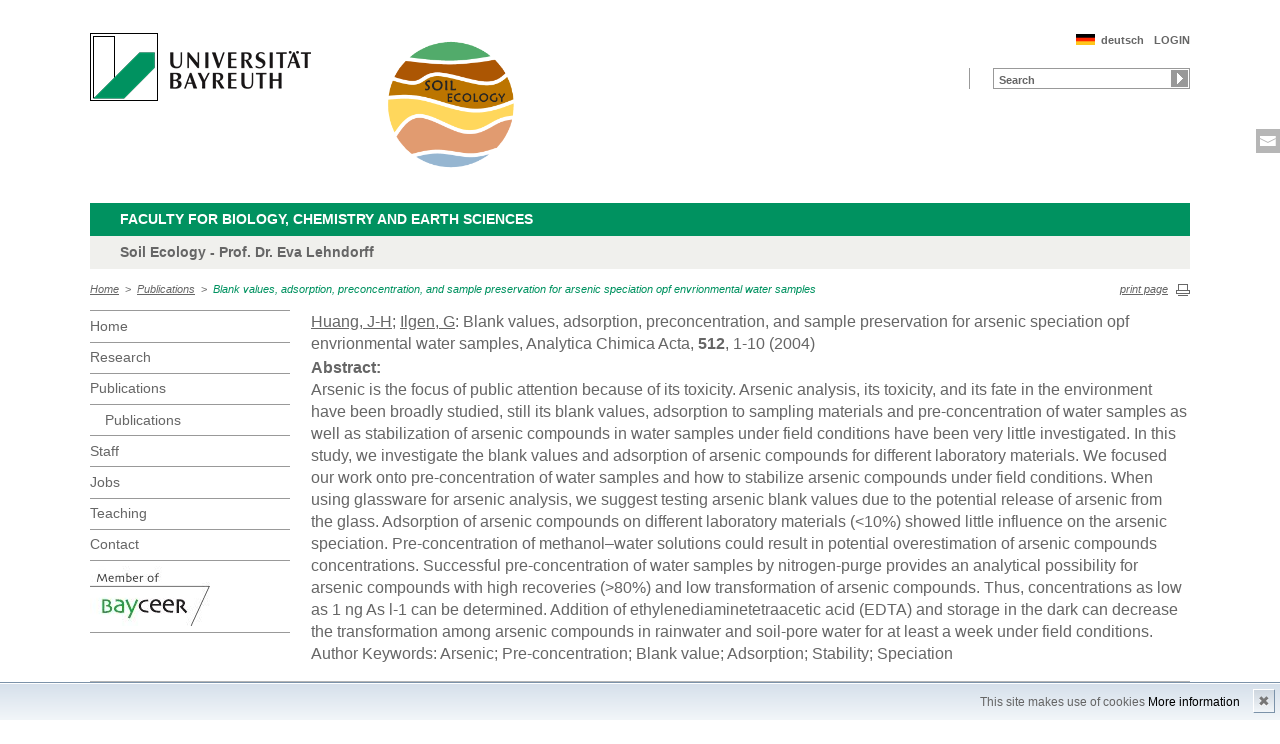

--- FILE ---
content_type: text/html; charset=UTF-8
request_url: https://www.bayceer.uni-bayreuth.de/bod/en/pub/pub/pub_detail.php?id_obj=21243
body_size: 3879
content:
<!DOCTYPE html>
        <html class=" js flexbox canvas canvastext webgl no-touch geolocation postmessage no-websqldatabase indexeddb hashchange history draganddrop websockets rgba hsla multiplebgs backgroundsize borderimage borderradius boxshadow textshadow opacity cssanimations csscolumns cssgradients no-cssreflections csstransforms csstransforms3d csstransitions fontface generatedcontent video audio localstorage sessionstorage webworkers applicationcache svg inlinesvg smil svgclippaths">
        <head>
        <meta http-equiv="Content-Type" content="text/html; charset=UTF-8">
        <meta name="viewport" content="width=device-width, initial-scale=1.0">
        <title>Department of Soil Ecology: Publications: Blank values, adsorption, preconcentration, and sample preservation for arsenic speciation opf envrionmental water samples</title>
        <meta name="layout" content="main">
        <script type="text/javascript" src="/javascript/jquery/jquery.min.js"></script>
        <script type="text/javascript" src="/javascript/jquery-ui/jquery-ui.min.js"></script>
        <script type="text/javascript" src="/jquery/jquery.datetimepicker.full.min.js"></script>
        <script type="text/javascript" src="/jquery/jquery.minicolors.min.js"></script>
        <style type="text/css">@import "/javascript/jquery-ui/themes/base/jquery-ui.min.css";</style>
        <style type="text/css">@import "/jquery/jquery.datetimepicker.min.css";</style>
        <style type="text/css">@import "/jquery/jquery.minicolors.css";</style>
		<script src="/baycms-template/ubt5/js/modernizr-2_6_2_min.js"></script>
		<script src="/baycms-template/bootstrap/js/bootstrap.min.js"></script>
        <link rel="image_src" href="/baycms-template/ubt5/i/fbThumb.png">
        <link rel="stylesheet" href="/baycms-template/ubt5/css/common.css">
        <link rel="stylesheet" href="/baycms-template/ubt5/css/normalize.css">
        <link rel="stylesheet" href="/baycms-template/ubt5/css/main01.css">
        <link rel="stylesheet" href="/baycms-template/ubt5/css/responsive.css">
        <link rel="stylesheet" href="/baycms-template/ubt5/css/component.css">
        <link rel="stylesheet" href="/baycms-template/ubt5/css/glyphicons.css">
        <link rel="stylesheet" href="/baycms-template/ubt5/css/popover.css">
		<link rel="shortcut icon" href="/baycms-template/ubt5/favicon.ico">
<meta name="description" lang="de" content="Blank values, adsorption, preconcentration, and sample preservation for arsenic speciation opf envrionmental water samples" />
<meta name="description" lang="de" content="Blank values, adsorption, preconcentration, and sample preservation for arsenic speciation opf envrionmental water samples" />

        <link rel="stylesheet"
            href="/baycms-template/ubt5/css/baycms4.0.css">
        <link rel="stylesheet"
            href="/baycms-template/ubt5/css/bayconf.css">
        <meta
		content="width=device-width,initial-scale=1,maximum-scale=1,user-scalable=no"
		name="viewport" charset="utf-8">
	<meta name="viewport" http-equiv="X-UA-Compatible"
		content="width=device-width,initial-scale=1,maximum-scale=1,user-scalable=no">
	<meta name="viewport"
		content="width=device-width,initial-scale=1,maximum-scale=1,user-scalable=no">
	<meta name="viewport"
		content="width=device-width,initial-scale=1,maximum-scale=1,user-scalable=no">
	<meta name="viewport"
		content="width=device-width,initial-scale=1,maximum-scale=1,user-scalable=no">
	<meta name="viewport"
		content="width=device-width,initial-scale=1,maximum-scale=1,user-scalable=no">
	</head><body >
		<p class="printUrl printOnly">
		Druckansicht der Internetadresse:<br>
		<script> document.write(document.URL); </script>
	</p>

	<a name="top"></a>
	<!--[if lt IE 7]>
            <p class="chromeframe">Sie benutzen einen <strong>veralteten</strong> Browser. Bitte <a href="http://browsehappy.com/">aktualisieren Sie Ihren Browser</a> oder <a href="http://www.google.com/chromeframe/?redirect=true">aktivieren Sie Google Chrome Frame</a>, um Ihr Surf-Erlebnis zu verbessern.</p>
        <![endif]-->
	<header>
		<a href="https://www.uni-bayreuth.de/" id="logo"
			title="Universtität Bayreuth Startseite"> <img src="/baycms-template/ubt5/logo-university-of-bayreuth.png"
			alt="Logo of the University of Bayreuth">
		</a> <a href="/bod/?lang=en" id="ls-logo" title="Department of Soil Ecology">
			<img src="/bod/de/image/12015.png" alt="Logo Department of Soil Ecology">
			</a><nav id="metanavigation">
			<ul>
				<li id="btLogin"><a href="https://www.bayceer.uni-bayreuth.de/bod/en/intern/gru/index.php?force_login=1">LOGIN</a>
				</li><li id="btDeutsch">
					<a href="/bod/de/pub/pub/pub_detail.php?id_obj=21243">deutsch</a></li></ul>
			</nav>
			<div style="clear: right;"></div><form style="display: block;" name="search" id="searchform"
				action="https://uni-bayreuth.de/suche"
				method="get">
				<label for="search">Suche</label><input type="text" name="q" id="search" value="Search"
					autocomplete="on"> <input type="submit" name="sa" value="Suche">
				<!-- Funktioniert nicht!....
		<input title="Suche" name="search" id="search" type="text">
					<input name="Abschicken" value="submit" type="submit"> -->
			</form><div class="responsive" id="menu">
		<a href="#" id="respMenu" class="dl-trigger">Menü</a>
		<div id="dl-menu" class="dl-menuwrapper">
			<button>mobiles Menü</button>
			<ul class="dl-menu">
				<li class="dl-close"><a href="#">schließen</a></li>
				<li class="active"><a href="/bod/?lang=en">Home</a>
				</li><li><a href="#">Research</a>
			<ul class="dl-submenu">
			<li class="dl-close"><a href="#">schließen</a></li>
			<li class="dl-back"><a href="#">zurück</a></li>
			<li class="active"><a href="/bod/en/forschung/proj/projekt.php">Research</a></li><li><a href="/bod/en/forschung/proj/projekt.php">&nbsp;&nbsp;&nbsp;&nbsp;Projects</a></li>
<li><a href="/bod/en/forschung/diss/habilitation.php">&nbsp;&nbsp;&nbsp;&nbsp;Habilitations</a></li>
<li><a href="/bod/en/forschung/diss/doktorarbeiten.php">&nbsp;&nbsp;&nbsp;&nbsp;PhD Thesis</a></li>
<li><a href="/bod/en/forschung/diss/master.php">&nbsp;&nbsp;&nbsp;&nbsp;Master Thesis</a></li>
<li><a href="/bod/en/forschung/diss/bachelor.php">&nbsp;&nbsp;&nbsp;&nbsp;Bachelor Thesis</a></li>
</ul><!-- end -->
</li><li class="active"><a href="/bod/en/pub/pub/publikation.php">Publications</a></li><li><a href="#">Staff</a>
			<ul class="dl-submenu">
			<li class="dl-close"><a href="#">schließen</a></li>
			<li class="dl-back"><a href="#">zurück</a></li>
			<li class="active"><a href="/bod/en/mitarbeiter/mit/mit_status.php">Staff</a></li><li><a href="/bod/en/mitarbeiter/mit/mit_status.php">&nbsp;&nbsp;&nbsp;&nbsp;Staff</a></li>
<li><a href="/bod/en/mitarbeiter/mit/mitarbeiter_ehemalig.php">&nbsp;&nbsp;&nbsp;&nbsp;former coworkers</a></li>
</ul><!-- end -->
</li><li><a href="#">Jobs</a>
			<ul class="dl-submenu">
			<li class="dl-close"><a href="#">schließen</a></li>
			<li class="dl-back"><a href="#">zurück</a></li>
			<li class="active"><a href="/bod/en/stellen/diss/ang_stellen.php">Jobs</a></li><li><a href="/bod/en/stellen/diss/ang_stellen.php">&nbsp;&nbsp;&nbsp;&nbsp;Offered Positions</a></li>
<li><a href="/bod/en/stellen/diss/ang_doktor.php">&nbsp;&nbsp;&nbsp;&nbsp;Offered PhD Thesis</a></li>
<li><a href="/bod/en/stellen/diss/ang_hiwi.php">&nbsp;&nbsp;&nbsp;&nbsp;Hiwi-Positions</a></li>
</ul><!-- end -->
</li><li><a href="#">Teaching</a>
			<ul class="dl-submenu">
			<li class="dl-close"><a href="#">schließen</a></li>
			<li class="dl-back"><a href="#">zurück</a></li>
			<li class="active"><a href="/bod/en/lehre/diss/ang_bachelor.php">Teaching</a></li><li><a href="/bod/en/lehre/diss/ang_bachelor.php">&nbsp;&nbsp;&nbsp;&nbsp;Offered Bachelor Thesis</a></li>
<li><a href="/bod/en/lehre/diss/ang_master.php">&nbsp;&nbsp;&nbsp;&nbsp;Offered Master Thesis</a></li>
<li><a href="/bod/en/lehre/gru/html.php?id_obj=174962">&nbsp;&nbsp;&nbsp;&nbsp;Exkursionen</a></li>
</ul><!-- end -->
</li><li><a href="/bod/en/kontakt7/gru/html.php?id_obj=72674">Contact</a></li>
			</ul>
		</div>
		<a href="#" id="respSearch">Suche</a>
	</div>
	<!-- Ende Mobile Navigation --><h2 id="headline">
			<strong><a href="http://www.bcg.uni-bayreuth.de">Faculty for Biology, Chemistry and Earth Sciences
			</a> </strong> <span class="hidden">Schnelleinstieg</span><a href="#"
				class="btCloseQuicklinks hidden">Zurück zur Hauptnavigation</a>
		</h2><h3>Soil Ecology - Prof. Dr. Eva Lehndorff</h3><nav id="breadcrumb">
		<a href="http://www.bayceer.uni-bayreuth.de/bod/index.php?lang=en">Home</a>&nbsp;&nbsp;&gt;&nbsp;&nbsp;<a href="/bod/en/pub/pub/publikation.php">Publications</a>&nbsp;&nbsp;&gt;&nbsp;&nbsp;<a href="#" class="active">Blank values, adsorption, preconcentration, and sample preservation for arsenic speciation opf envrionmental water samples</a></nav>
			<a href="#" id="btPrint">print page</a>
	</header>

	<section id="main">

		<!-- Navigation groß! -->
		<nav id="navigation">
			<ul><li><a href="/bod?lang=en">Home</a></li><li><a href="/bod/en/forschung/proj/projekt.php">Research</a></li><li><a href="/bod/en/pub/pub/publikation.php">Publications</a><ul><li><a href="/bod/en/pub/pub/publikation.php">Publications</a></li></ul></li><li><a href="/bod/en/mitarbeiter/mit/mit_status.php">Staff</a></li><li><a href="/bod/en/stellen/diss/ang_stellen.php">Jobs</a></li><li><a href="/bod/en/lehre/diss/ang_bachelor.php">Teaching</a></li><li><a href="/bod/en/kontakt7/gru/html.php?id_obj=72674">Contact</a></li><li><a href="http://www.bayceer.uni-bayreuth.de">
			<img src="/baycms-template/ubt5/member_bayceer2.jpg" border=0 width=120 height=60 alt="BayCEER Member"></a></li>
</ul>
			</nav>
	
			<section id="content"><section class="text full">
<!--  Begin Content -->
<table><tr><td><a href="/bod/en/mitarbeiter/mit/mitarbeiter_detail.php?id_obj=5886" class="pub_autor">Huang, J-H</a>; <a href="/bod/en/mitarbeiter/mit/mitarbeiter_detail.php?id_obj=5662" class="pub_autor">Ilgen, G</a>: Blank values, adsorption, preconcentration, and sample preservation for arsenic speciation opf envrionmental water samples, Analytica Chimica Acta, <b>512</b>, 1-10 (2004)<td></tr>
<tr><td><b>Abstract:</b><br>Arsenic is the focus of public attention because of its toxicity. Arsenic analysis, its toxicity, and its fate in the environment have been broadly studied, still its blank values, adsorption to sampling materials and pre-concentration of water samples as well as stabilization of arsenic compounds in water samples under field conditions have been very little investigated. In this study, we investigate the blank values and adsorption of arsenic compounds for different laboratory materials. We focused our work onto pre-concentration of water samples and how to stabilize arsenic compounds under field conditions. When using glassware for arsenic analysis, we suggest testing arsenic blank values due to the potential release of arsenic from the glass. Adsorption of arsenic compounds on different laboratory materials (<10%) showed little influence on the arsenic speciation. Pre-concentration of methanol&#8211;water solutions could result in potential overestimation of arsenic compounds concentrations. Successful pre-concentration of water samples by nitrogen-purge provides an analytical possibility for arsenic compounds with high recoveries (>80%) and low transformation of arsenic compounds. Thus, concentrations as low as 1 ng As l-1 can be determined. Addition of ethylenediaminetetraacetic acid (EDTA) and storage in the dark can decrease the transformation among arsenic compounds in rainwater and soil-pore water for at least a week under field conditions. 

Author Keywords: Arsenic; Pre-concentration; Blank value; Adsorption; Stability; Speciation</a></td></tr>
</table><!-- Begin end_tags -->
</section> </section>
			</section> <section id="social">
            <a href="mailto:eva.lehndorff@uni-bayreuth.de" class="contact" title="Kontakt aufnehmen" target="_blank">Kontakt aufnehmen</a>
        </section>

        <footer>
            <p class="social mobile">
                <span>Die Universität Bayreuth in sozialen Medien:</span>
            <a href="mailto:eva.lehndorff@uni-bayreuth.de" class="contact" title="Kontakt aufnehmen" target="_blank">Kontakt aufnehmen</a>
            </p>
            <p class="links">
                <!-- <a href="#" title="Ansprechpartner">Ansprechpartner</a> -->
                <a href="/bod/en/top/gru/impressum.php" title="Impressum">Impressum</a>
                <!-- <a href="#" title="Disclaimer">Disclaimer</a> -->
                <a href="/bod/en/top/gru/sitemap.php" title="Sitemap">Sitemap</a>
            </p>
        </footer>
		<div id="cookiedingsbums"><div>
		  <span>This site makes use of cookies</span> 
		  <a href="/bod/en/top/gru/ds.php">More information</a></div>
		 <span id="cookiedingsbumsCloser" onclick="document.cookie = 'hidecookiedingsbums=1;path=/';jQuery('#cookiedingsbums').slideUp()">&#10006;</span>
		</div>
		
		<script>
		 if(document.cookie.indexOf('hidecookiedingsbums=1') != -1){
		 jQuery('#cookiedingsbums').hide();
		 }
		 else{
		 jQuery('#cookiedingsbums').prependTo('body');
		 jQuery('#cookiedingsbumsCloser').show();
		 }
		</script><script  src="/baycms-template/ubt5/js/plugins.js"></script>
        <script  src="/baycms-template/ubt5/js/main.js"></script></body>
		</html>

--- FILE ---
content_type: text/css
request_url: https://www.bayceer.uni-bayreuth.de/baycms-template/ubt5/css/popover.css
body_size: 723
content:
.popover {
    position:absolute;
    top:0;
    left:0;
    z-index:1060;
    display:none;
    max-width:276px;
    padding:1px;
    font-family:"Helvetica Neue",Helvetica,Arial,sans-serif;
    font-style:normal;
    font-weight:400;
    line-height:1.42857143;
    line-break:auto;
    text-align:left;
    text-align:start;
    text-decoration:none;
    text-shadow:none;
    text-transform:none;
    letter-spacing:normal;
    word-break:normal;
    word-spacing:normal;
    word-wrap:normal;
    white-space:normal;
    font-size:14px;
    background-color:#fff;
    -webkit-background-clip:padding-box;
    background-clip:padding-box;
    border:1px solid #ccc;
    border:1px solid rgba(0,0,0,0.2);
    border-radius:6px;
    -webkit-box-shadow:0 5px 10px rgba(0,0,0,0.2);
    box-shadow:0 5px 10px rgba(0,0,0,0.2)
  }
  .popover.top {
    margin-top:-10px
  }
  .popover.right {
    margin-left:10px
  }
  .popover.bottom {
    margin-top:10px
  }
  .popover.left {
    margin-left:-10px
  }
  .popover>.arrow {
    border-width:11px
  }
  .popover>.arrow,
  .popover>.arrow:after {
    position:absolute;
    display:block;
    width:0;
    height:0;
    border-color:transparent;
    border-style:solid
  }
  .popover>.arrow:after {
    content:"";
    border-width:10px
  }
  .popover.top>.arrow {
    bottom:-11px;
    left:50%;
    margin-left:-11px;
    border-top-color:#999;
    border-top-color:rgba(0,0,0,0.25);
    border-bottom-width:0
  }
  .popover.top>.arrow:after {
    bottom:1px;
    margin-left:-10px;
    content:" ";
    border-top-color:#fff;
    border-bottom-width:0
  }
  .popover.right>.arrow {
    top:50%;
    left:-11px;
    margin-top:-11px;
    border-right-color:#999;
    border-right-color:rgba(0,0,0,0.25);
    border-left-width:0
  }
  .popover.right>.arrow:after {
    bottom:-10px;
    left:1px;
    content:" ";
    border-right-color:#fff;
    border-left-width:0
  }
  .popover.bottom>.arrow {
    top:-11px;
    left:50%;
    margin-left:-11px;
    border-top-width:0;
    border-bottom-color:#999;
    border-bottom-color:rgba(0,0,0,0.25)
  }
  .popover.bottom>.arrow:after {
    top:1px;
    margin-left:-10px;
    content:" ";
    border-top-width:0;
    border-bottom-color:#fff
  }
  .popover.left>.arrow {
    top:50%;
    right:-11px;
    margin-top:-11px;
    border-right-width:0;
    border-left-color:#999;
    border-left-color:rgba(0,0,0,0.25)
  }
  .popover.left>.arrow:after {
    right:1px;
    bottom:-10px;
    content:" ";
    border-right-width:0;
    border-left-color:#fff
  }
  .popover-title {
    padding:8px 14px;
    margin:0;
    font-size:14px;
    background-color:#f7f7f7;
    border-bottom:1px solid #ebebeb;
    border-radius:5px 5px 0 0
  }
  .popover-content {
    padding:9px 14px
  }
  